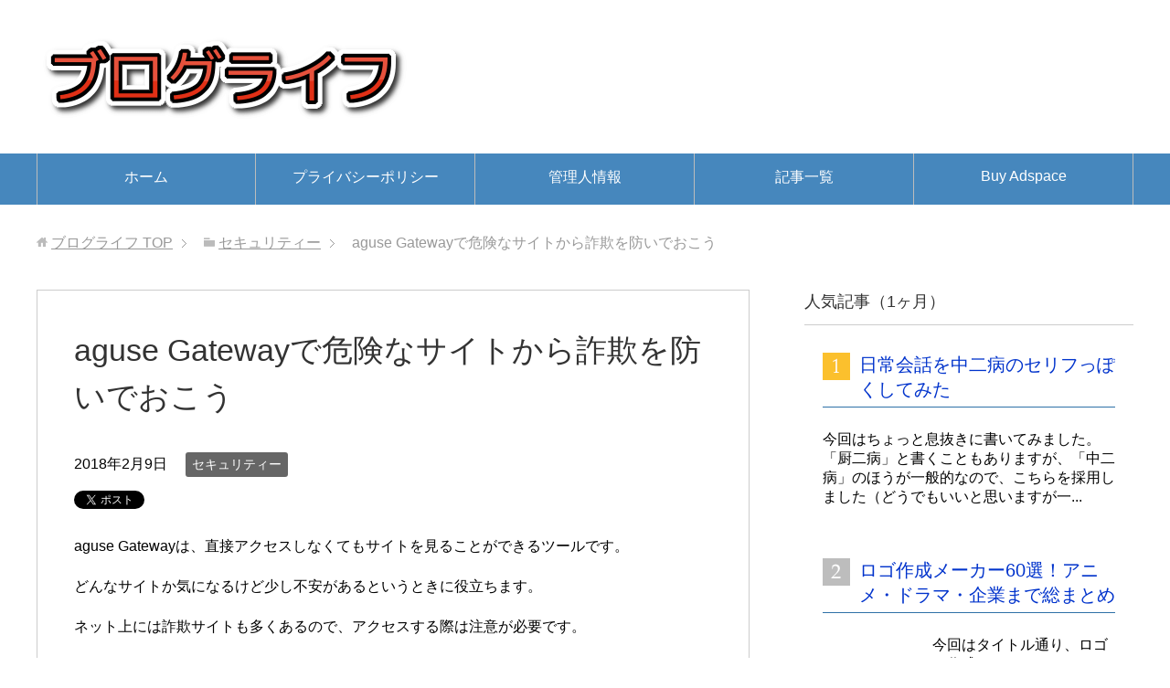

--- FILE ---
content_type: text/html; charset=UTF-8
request_url: https://bloglife.info/aguse-gateway/
body_size: 14816
content:
<!DOCTYPE html>
<html lang="ja"
      class="col2">
<head prefix="og: http://ogp.me/ns# fb: http://ogp.me/ns/fb#">

    <title>aguse Gatewayで危険なサイトから詐欺を防いでおこう | ブログライフ</title>
    <meta charset="UTF-8">
    <meta http-equiv="X-UA-Compatible" content="IE=edge">
	        <meta name="viewport" content="width=device-width, initial-scale=1.0">
			            <meta name="keywords" content="aguse Gateway,使い方">
				            <meta name="description" content="aguse Gatewayは、直接アクセスしなくてもサイトを見ることができるツールです。  どんなサイトか気になるけど少し不安があるというときに役立ちます。  ネット上には詐欺サイトも多くあるので、アクセスする際は注意が必要です。">
		<link rel="canonical" href="https://bloglife.info/aguse-gateway/" />
<meta name='robots' content='max-image-preview:large' />
	<style>img:is([sizes="auto" i], [sizes^="auto," i]) { contain-intrinsic-size: 3000px 1500px }</style>
	<link rel="alternate" type="application/rss+xml" title="ブログライフ &raquo; フィード" href="https://bloglife.info/feed/" />
<link rel="alternate" type="application/rss+xml" title="ブログライフ &raquo; コメントフィード" href="https://bloglife.info/comments/feed/" />
<link rel="alternate" type="application/rss+xml" title="ブログライフ &raquo; aguse Gatewayで危険なサイトから詐欺を防いでおこう のコメントのフィード" href="https://bloglife.info/aguse-gateway/feed/" />
<script type="text/javascript">
/* <![CDATA[ */
window._wpemojiSettings = {"baseUrl":"https:\/\/s.w.org\/images\/core\/emoji\/16.0.1\/72x72\/","ext":".png","svgUrl":"https:\/\/s.w.org\/images\/core\/emoji\/16.0.1\/svg\/","svgExt":".svg","source":{"concatemoji":"https:\/\/bloglife.info\/wp-includes\/js\/wp-emoji-release.min.js?ver=6.8.3"}};
/*! This file is auto-generated */
!function(s,n){var o,i,e;function c(e){try{var t={supportTests:e,timestamp:(new Date).valueOf()};sessionStorage.setItem(o,JSON.stringify(t))}catch(e){}}function p(e,t,n){e.clearRect(0,0,e.canvas.width,e.canvas.height),e.fillText(t,0,0);var t=new Uint32Array(e.getImageData(0,0,e.canvas.width,e.canvas.height).data),a=(e.clearRect(0,0,e.canvas.width,e.canvas.height),e.fillText(n,0,0),new Uint32Array(e.getImageData(0,0,e.canvas.width,e.canvas.height).data));return t.every(function(e,t){return e===a[t]})}function u(e,t){e.clearRect(0,0,e.canvas.width,e.canvas.height),e.fillText(t,0,0);for(var n=e.getImageData(16,16,1,1),a=0;a<n.data.length;a++)if(0!==n.data[a])return!1;return!0}function f(e,t,n,a){switch(t){case"flag":return n(e,"\ud83c\udff3\ufe0f\u200d\u26a7\ufe0f","\ud83c\udff3\ufe0f\u200b\u26a7\ufe0f")?!1:!n(e,"\ud83c\udde8\ud83c\uddf6","\ud83c\udde8\u200b\ud83c\uddf6")&&!n(e,"\ud83c\udff4\udb40\udc67\udb40\udc62\udb40\udc65\udb40\udc6e\udb40\udc67\udb40\udc7f","\ud83c\udff4\u200b\udb40\udc67\u200b\udb40\udc62\u200b\udb40\udc65\u200b\udb40\udc6e\u200b\udb40\udc67\u200b\udb40\udc7f");case"emoji":return!a(e,"\ud83e\udedf")}return!1}function g(e,t,n,a){var r="undefined"!=typeof WorkerGlobalScope&&self instanceof WorkerGlobalScope?new OffscreenCanvas(300,150):s.createElement("canvas"),o=r.getContext("2d",{willReadFrequently:!0}),i=(o.textBaseline="top",o.font="600 32px Arial",{});return e.forEach(function(e){i[e]=t(o,e,n,a)}),i}function t(e){var t=s.createElement("script");t.src=e,t.defer=!0,s.head.appendChild(t)}"undefined"!=typeof Promise&&(o="wpEmojiSettingsSupports",i=["flag","emoji"],n.supports={everything:!0,everythingExceptFlag:!0},e=new Promise(function(e){s.addEventListener("DOMContentLoaded",e,{once:!0})}),new Promise(function(t){var n=function(){try{var e=JSON.parse(sessionStorage.getItem(o));if("object"==typeof e&&"number"==typeof e.timestamp&&(new Date).valueOf()<e.timestamp+604800&&"object"==typeof e.supportTests)return e.supportTests}catch(e){}return null}();if(!n){if("undefined"!=typeof Worker&&"undefined"!=typeof OffscreenCanvas&&"undefined"!=typeof URL&&URL.createObjectURL&&"undefined"!=typeof Blob)try{var e="postMessage("+g.toString()+"("+[JSON.stringify(i),f.toString(),p.toString(),u.toString()].join(",")+"));",a=new Blob([e],{type:"text/javascript"}),r=new Worker(URL.createObjectURL(a),{name:"wpTestEmojiSupports"});return void(r.onmessage=function(e){c(n=e.data),r.terminate(),t(n)})}catch(e){}c(n=g(i,f,p,u))}t(n)}).then(function(e){for(var t in e)n.supports[t]=e[t],n.supports.everything=n.supports.everything&&n.supports[t],"flag"!==t&&(n.supports.everythingExceptFlag=n.supports.everythingExceptFlag&&n.supports[t]);n.supports.everythingExceptFlag=n.supports.everythingExceptFlag&&!n.supports.flag,n.DOMReady=!1,n.readyCallback=function(){n.DOMReady=!0}}).then(function(){return e}).then(function(){var e;n.supports.everything||(n.readyCallback(),(e=n.source||{}).concatemoji?t(e.concatemoji):e.wpemoji&&e.twemoji&&(t(e.twemoji),t(e.wpemoji)))}))}((window,document),window._wpemojiSettings);
/* ]]> */
</script>
<style id='wp-emoji-styles-inline-css' type='text/css'>

	img.wp-smiley, img.emoji {
		display: inline !important;
		border: none !important;
		box-shadow: none !important;
		height: 1em !important;
		width: 1em !important;
		margin: 0 0.07em !important;
		vertical-align: -0.1em !important;
		background: none !important;
		padding: 0 !important;
	}
</style>
<link rel='stylesheet' id='wp-block-library-css' href='https://bloglife.info/wp-includes/css/dist/block-library/style.min.css?ver=6.8.3' type='text/css' media='all' />
<style id='classic-theme-styles-inline-css' type='text/css'>
/*! This file is auto-generated */
.wp-block-button__link{color:#fff;background-color:#32373c;border-radius:9999px;box-shadow:none;text-decoration:none;padding:calc(.667em + 2px) calc(1.333em + 2px);font-size:1.125em}.wp-block-file__button{background:#32373c;color:#fff;text-decoration:none}
</style>
<link rel='stylesheet' id='quads-style-css-css' href='https://bloglife.info/wp-content/plugins/quick-adsense-reloaded/includes/gutenberg/dist/blocks.style.build.css?ver=2.0.95' type='text/css' media='all' />
<style id='global-styles-inline-css' type='text/css'>
:root{--wp--preset--aspect-ratio--square: 1;--wp--preset--aspect-ratio--4-3: 4/3;--wp--preset--aspect-ratio--3-4: 3/4;--wp--preset--aspect-ratio--3-2: 3/2;--wp--preset--aspect-ratio--2-3: 2/3;--wp--preset--aspect-ratio--16-9: 16/9;--wp--preset--aspect-ratio--9-16: 9/16;--wp--preset--color--black: #000000;--wp--preset--color--cyan-bluish-gray: #abb8c3;--wp--preset--color--white: #ffffff;--wp--preset--color--pale-pink: #f78da7;--wp--preset--color--vivid-red: #cf2e2e;--wp--preset--color--luminous-vivid-orange: #ff6900;--wp--preset--color--luminous-vivid-amber: #fcb900;--wp--preset--color--light-green-cyan: #7bdcb5;--wp--preset--color--vivid-green-cyan: #00d084;--wp--preset--color--pale-cyan-blue: #8ed1fc;--wp--preset--color--vivid-cyan-blue: #0693e3;--wp--preset--color--vivid-purple: #9b51e0;--wp--preset--gradient--vivid-cyan-blue-to-vivid-purple: linear-gradient(135deg,rgba(6,147,227,1) 0%,rgb(155,81,224) 100%);--wp--preset--gradient--light-green-cyan-to-vivid-green-cyan: linear-gradient(135deg,rgb(122,220,180) 0%,rgb(0,208,130) 100%);--wp--preset--gradient--luminous-vivid-amber-to-luminous-vivid-orange: linear-gradient(135deg,rgba(252,185,0,1) 0%,rgba(255,105,0,1) 100%);--wp--preset--gradient--luminous-vivid-orange-to-vivid-red: linear-gradient(135deg,rgba(255,105,0,1) 0%,rgb(207,46,46) 100%);--wp--preset--gradient--very-light-gray-to-cyan-bluish-gray: linear-gradient(135deg,rgb(238,238,238) 0%,rgb(169,184,195) 100%);--wp--preset--gradient--cool-to-warm-spectrum: linear-gradient(135deg,rgb(74,234,220) 0%,rgb(151,120,209) 20%,rgb(207,42,186) 40%,rgb(238,44,130) 60%,rgb(251,105,98) 80%,rgb(254,248,76) 100%);--wp--preset--gradient--blush-light-purple: linear-gradient(135deg,rgb(255,206,236) 0%,rgb(152,150,240) 100%);--wp--preset--gradient--blush-bordeaux: linear-gradient(135deg,rgb(254,205,165) 0%,rgb(254,45,45) 50%,rgb(107,0,62) 100%);--wp--preset--gradient--luminous-dusk: linear-gradient(135deg,rgb(255,203,112) 0%,rgb(199,81,192) 50%,rgb(65,88,208) 100%);--wp--preset--gradient--pale-ocean: linear-gradient(135deg,rgb(255,245,203) 0%,rgb(182,227,212) 50%,rgb(51,167,181) 100%);--wp--preset--gradient--electric-grass: linear-gradient(135deg,rgb(202,248,128) 0%,rgb(113,206,126) 100%);--wp--preset--gradient--midnight: linear-gradient(135deg,rgb(2,3,129) 0%,rgb(40,116,252) 100%);--wp--preset--font-size--small: 13px;--wp--preset--font-size--medium: 20px;--wp--preset--font-size--large: 36px;--wp--preset--font-size--x-large: 42px;--wp--preset--spacing--20: 0.44rem;--wp--preset--spacing--30: 0.67rem;--wp--preset--spacing--40: 1rem;--wp--preset--spacing--50: 1.5rem;--wp--preset--spacing--60: 2.25rem;--wp--preset--spacing--70: 3.38rem;--wp--preset--spacing--80: 5.06rem;--wp--preset--shadow--natural: 6px 6px 9px rgba(0, 0, 0, 0.2);--wp--preset--shadow--deep: 12px 12px 50px rgba(0, 0, 0, 0.4);--wp--preset--shadow--sharp: 6px 6px 0px rgba(0, 0, 0, 0.2);--wp--preset--shadow--outlined: 6px 6px 0px -3px rgba(255, 255, 255, 1), 6px 6px rgba(0, 0, 0, 1);--wp--preset--shadow--crisp: 6px 6px 0px rgba(0, 0, 0, 1);}:where(.is-layout-flex){gap: 0.5em;}:where(.is-layout-grid){gap: 0.5em;}body .is-layout-flex{display: flex;}.is-layout-flex{flex-wrap: wrap;align-items: center;}.is-layout-flex > :is(*, div){margin: 0;}body .is-layout-grid{display: grid;}.is-layout-grid > :is(*, div){margin: 0;}:where(.wp-block-columns.is-layout-flex){gap: 2em;}:where(.wp-block-columns.is-layout-grid){gap: 2em;}:where(.wp-block-post-template.is-layout-flex){gap: 1.25em;}:where(.wp-block-post-template.is-layout-grid){gap: 1.25em;}.has-black-color{color: var(--wp--preset--color--black) !important;}.has-cyan-bluish-gray-color{color: var(--wp--preset--color--cyan-bluish-gray) !important;}.has-white-color{color: var(--wp--preset--color--white) !important;}.has-pale-pink-color{color: var(--wp--preset--color--pale-pink) !important;}.has-vivid-red-color{color: var(--wp--preset--color--vivid-red) !important;}.has-luminous-vivid-orange-color{color: var(--wp--preset--color--luminous-vivid-orange) !important;}.has-luminous-vivid-amber-color{color: var(--wp--preset--color--luminous-vivid-amber) !important;}.has-light-green-cyan-color{color: var(--wp--preset--color--light-green-cyan) !important;}.has-vivid-green-cyan-color{color: var(--wp--preset--color--vivid-green-cyan) !important;}.has-pale-cyan-blue-color{color: var(--wp--preset--color--pale-cyan-blue) !important;}.has-vivid-cyan-blue-color{color: var(--wp--preset--color--vivid-cyan-blue) !important;}.has-vivid-purple-color{color: var(--wp--preset--color--vivid-purple) !important;}.has-black-background-color{background-color: var(--wp--preset--color--black) !important;}.has-cyan-bluish-gray-background-color{background-color: var(--wp--preset--color--cyan-bluish-gray) !important;}.has-white-background-color{background-color: var(--wp--preset--color--white) !important;}.has-pale-pink-background-color{background-color: var(--wp--preset--color--pale-pink) !important;}.has-vivid-red-background-color{background-color: var(--wp--preset--color--vivid-red) !important;}.has-luminous-vivid-orange-background-color{background-color: var(--wp--preset--color--luminous-vivid-orange) !important;}.has-luminous-vivid-amber-background-color{background-color: var(--wp--preset--color--luminous-vivid-amber) !important;}.has-light-green-cyan-background-color{background-color: var(--wp--preset--color--light-green-cyan) !important;}.has-vivid-green-cyan-background-color{background-color: var(--wp--preset--color--vivid-green-cyan) !important;}.has-pale-cyan-blue-background-color{background-color: var(--wp--preset--color--pale-cyan-blue) !important;}.has-vivid-cyan-blue-background-color{background-color: var(--wp--preset--color--vivid-cyan-blue) !important;}.has-vivid-purple-background-color{background-color: var(--wp--preset--color--vivid-purple) !important;}.has-black-border-color{border-color: var(--wp--preset--color--black) !important;}.has-cyan-bluish-gray-border-color{border-color: var(--wp--preset--color--cyan-bluish-gray) !important;}.has-white-border-color{border-color: var(--wp--preset--color--white) !important;}.has-pale-pink-border-color{border-color: var(--wp--preset--color--pale-pink) !important;}.has-vivid-red-border-color{border-color: var(--wp--preset--color--vivid-red) !important;}.has-luminous-vivid-orange-border-color{border-color: var(--wp--preset--color--luminous-vivid-orange) !important;}.has-luminous-vivid-amber-border-color{border-color: var(--wp--preset--color--luminous-vivid-amber) !important;}.has-light-green-cyan-border-color{border-color: var(--wp--preset--color--light-green-cyan) !important;}.has-vivid-green-cyan-border-color{border-color: var(--wp--preset--color--vivid-green-cyan) !important;}.has-pale-cyan-blue-border-color{border-color: var(--wp--preset--color--pale-cyan-blue) !important;}.has-vivid-cyan-blue-border-color{border-color: var(--wp--preset--color--vivid-cyan-blue) !important;}.has-vivid-purple-border-color{border-color: var(--wp--preset--color--vivid-purple) !important;}.has-vivid-cyan-blue-to-vivid-purple-gradient-background{background: var(--wp--preset--gradient--vivid-cyan-blue-to-vivid-purple) !important;}.has-light-green-cyan-to-vivid-green-cyan-gradient-background{background: var(--wp--preset--gradient--light-green-cyan-to-vivid-green-cyan) !important;}.has-luminous-vivid-amber-to-luminous-vivid-orange-gradient-background{background: var(--wp--preset--gradient--luminous-vivid-amber-to-luminous-vivid-orange) !important;}.has-luminous-vivid-orange-to-vivid-red-gradient-background{background: var(--wp--preset--gradient--luminous-vivid-orange-to-vivid-red) !important;}.has-very-light-gray-to-cyan-bluish-gray-gradient-background{background: var(--wp--preset--gradient--very-light-gray-to-cyan-bluish-gray) !important;}.has-cool-to-warm-spectrum-gradient-background{background: var(--wp--preset--gradient--cool-to-warm-spectrum) !important;}.has-blush-light-purple-gradient-background{background: var(--wp--preset--gradient--blush-light-purple) !important;}.has-blush-bordeaux-gradient-background{background: var(--wp--preset--gradient--blush-bordeaux) !important;}.has-luminous-dusk-gradient-background{background: var(--wp--preset--gradient--luminous-dusk) !important;}.has-pale-ocean-gradient-background{background: var(--wp--preset--gradient--pale-ocean) !important;}.has-electric-grass-gradient-background{background: var(--wp--preset--gradient--electric-grass) !important;}.has-midnight-gradient-background{background: var(--wp--preset--gradient--midnight) !important;}.has-small-font-size{font-size: var(--wp--preset--font-size--small) !important;}.has-medium-font-size{font-size: var(--wp--preset--font-size--medium) !important;}.has-large-font-size{font-size: var(--wp--preset--font-size--large) !important;}.has-x-large-font-size{font-size: var(--wp--preset--font-size--x-large) !important;}
:where(.wp-block-post-template.is-layout-flex){gap: 1.25em;}:where(.wp-block-post-template.is-layout-grid){gap: 1.25em;}
:where(.wp-block-columns.is-layout-flex){gap: 2em;}:where(.wp-block-columns.is-layout-grid){gap: 2em;}
:root :where(.wp-block-pullquote){font-size: 1.5em;line-height: 1.6;}
</style>
<link rel='stylesheet' id='keni_base-css' href='https://bloglife.info/wp-content/themes/keni71_wp_standard_blue_201911012212/base.css?ver=6.8.3' type='text/css' media='all' />
<link rel='stylesheet' id='keni_rwd-css' href='https://bloglife.info/wp-content/themes/keni71_wp_standard_blue_201911012212/rwd.css?ver=6.8.3' type='text/css' media='all' />
<style id='quads-styles-inline-css' type='text/css'>

    .quads-location ins.adsbygoogle {
        background: transparent !important;
    }.quads-location .quads_rotator_img{ opacity:1 !important;}
    .quads.quads_ad_container { display: grid; grid-template-columns: auto; grid-gap: 10px; padding: 10px; }
    .grid_image{animation: fadeIn 0.5s;-webkit-animation: fadeIn 0.5s;-moz-animation: fadeIn 0.5s;
        -o-animation: fadeIn 0.5s;-ms-animation: fadeIn 0.5s;}
    .quads-ad-label { font-size: 12px; text-align: center; color: #333;}
    .quads_click_impression { display: none;} .quads-location, .quads-ads-space{max-width:100%;} @media only screen and (max-width: 480px) { .quads-ads-space, .penci-builder-element .quads-ads-space{max-width:340px;}}
</style>
<script type="text/javascript" src="https://bloglife.info/wp-includes/js/jquery/jquery.min.js?ver=3.7.1" id="jquery-core-js"></script>
<script type="text/javascript" src="https://bloglife.info/wp-includes/js/jquery/jquery-migrate.min.js?ver=3.4.1" id="jquery-migrate-js"></script>
<link rel="https://api.w.org/" href="https://bloglife.info/wp-json/" /><link rel="alternate" title="JSON" type="application/json" href="https://bloglife.info/wp-json/wp/v2/posts/1782" /><link rel="EditURI" type="application/rsd+xml" title="RSD" href="https://bloglife.info/xmlrpc.php?rsd" />
<meta name="generator" content="WordPress 6.8.3" />
<link rel='shortlink' href='https://bloglife.info/?p=1782' />
<link rel="alternate" title="oEmbed (JSON)" type="application/json+oembed" href="https://bloglife.info/wp-json/oembed/1.0/embed?url=https%3A%2F%2Fbloglife.info%2Faguse-gateway%2F" />
<link rel="alternate" title="oEmbed (XML)" type="text/xml+oembed" href="https://bloglife.info/wp-json/oembed/1.0/embed?url=https%3A%2F%2Fbloglife.info%2Faguse-gateway%2F&#038;format=xml" />
<script>document.cookie = 'quads_browser_width='+screen.width;</script><style type="text/css">.broken_link, a.broken_link {
	text-decoration: line-through;
}</style>        <link rel="shortcut icon" type="image/x-icon" href="https://bloglife.info/wp-content/themes/keni71_wp_standard_blue_201911012212/favicon.ico">
        <link rel="apple-touch-icon" href="https://bloglife.info/wp-content/themes/keni71_wp_standard_blue_201911012212/images/apple-touch-icon.png">
        <link rel="apple-touch-icon-precomposed"
              href="https://bloglife.info/wp-content/themes/keni71_wp_standard_blue_201911012212/images/apple-touch-icon.png">
        <link rel="icon" href="https://bloglife.info/wp-content/themes/keni71_wp_standard_blue_201911012212/images/apple-touch-icon.png">
	    <!--[if lt IE 9]>
    <script src="https://bloglife.info/wp-content/themes/keni71_wp_standard_blue_201911012212/js/html5.js"></script><![endif]-->
	
<!-- Global site tag (gtag.js) - Google Analytics -->
<script async src="https://www.googletagmanager.com/gtag/js?id=UA-73783589-4"></script>
<script>
  window.dataLayer = window.dataLayer || [];
  function gtag(){dataLayer.push(arguments);}
  gtag('js', new Date());

  gtag('config', 'UA-73783589-4');
</script>


</head>
    <body class="wp-singular post-template-default single single-post postid-1782 single-format-standard wp-theme-keni71_wp_standard_blue_201911012212">
	<script type="text/javascript"
   src="https://cdnjs.cloudflare.com/ajax/libs/mathjax/2.7.2/MathJax.js?config=TeX-AMS-MML_HTMLorMML">
</script>
    <div class="container">
        <header id="top" class="site-header ">
            <div class="site-header-in">
                <div class="site-header-conts">
					                        <p class="site-title"><a
                                    href="https://bloglife.info"><img src="https://bloglife.info/wp-content/uploads/2017/05/logo.png" alt="ブログライフ" /></a>
                        </p>
					                </div>
            </div>
			                <!--▼グローバルナビ-->
                <nav class="global-nav">
                    <div class="global-nav-in">
                        <div class="global-nav-panel"><span class="btn-global-nav icon-gn-menu">メニュー</span></div>
                        <ul id="menu">
							<li class="menu-item menu-item-type-custom menu-item-object-custom menu-item-home menu-item-687"><a href="https://bloglife.info/">ホーム</a></li>
<li class="menu-item menu-item-type-custom menu-item-object-custom menu-item-685"><a href="https://bloglife.info/privacy-policy/">プライバシーポリシー</a></li>
<li class="menu-item menu-item-type-custom menu-item-object-custom menu-item-683"><a href="https://bloglife.info/profile/">管理人情報</a></li>
<li class="menu-item menu-item-type-custom menu-item-object-custom menu-item-686"><a href="https://bloglife.info/sitemap/">記事一覧</a></li>
<li class="menu-item menu-item-type-post_type menu-item-object-page menu-item-2443"><a href="https://bloglife.info/buy-adspace/">Buy Adspace</a></li>
                        </ul>
                    </div>
                </nav>
                <!--▲グローバルナビ-->
			        </header>
		        <!--▲サイトヘッダー-->

<div class="main-body">
<div class="main-body-in">

		<nav class="breadcrumbs">
			<ol class="breadcrumbs-in" itemscope itemtype="http://schema.org/BreadcrumbList">
				<li class="bcl-first" itemprop="itemListElement" itemscope itemtype="http://schema.org/ListItem">
	<a itemprop="item" href="https://bloglife.info"><span itemprop="name">ブログライフ</span> TOP</a>
	<meta itemprop="position" content="1" />
</li>
<li itemprop="itemListElement" itemscope itemtype="http://schema.org/ListItem">
	<a itemprop="item" href="https://bloglife.info/category/%e3%82%bb%e3%82%ad%e3%83%a5%e3%83%aa%e3%83%86%e3%82%a3%e3%83%bc/"><span itemprop="name">セキュリティー</span></a>
	<meta itemprop="position" content="2" />
</li>
<li class="bcl-last">aguse Gatewayで危険なサイトから詐欺を防いでおこう</li>
			</ol>
		</nav>
	
	<!--▼メインコンテンツ-->
	<main>
	<div class="main-conts">

		<!--記事-->
		<article id="post-1782" class="section-wrap post-1782 post type-post status-publish format-standard category-6">
			<div class="section-in">

			<header class="article-header">
				<h1 class="section-title" itemprop="headline">aguse Gatewayで危険なサイトから詐欺を防いでおこう</h1>
				<p class="post-date"><time datetime="2018-02-09" itemprop="datePublished" content="2018-02-09" >2018年2月9日</time></p>
				<meta itemprop="dateModified" content="2018-02-09">
								<div class="post-cat">
<span class="cat cat006" style="background-color: #666;"><a href="https://bloglife.info/category/%e3%82%bb%e3%82%ad%e3%83%a5%e3%83%aa%e3%83%86%e3%82%a3%e3%83%bc/" style="color: #FFF;">セキュリティー</a></span>

</div>
				<aside class="sns-list">
<ul>
<li class="sb-tweet">
<a href="https://twitter.com/share" class="twitter-share-button" data-lang="ja">ツイート</a>
</li>
<li class="sb-hatebu">
<a href="http://b.hatena.ne.jp/entry/" class="hatena-bookmark-button" data-hatena-bookmark-layout="simple-balloon" title="Add this entry to Hatena Bookmark."><img src="https://b.st-hatena.com/images/entry-button/button-only@2x.png" alt="Add this entry to Hatena Bookmark." width="20" height="20" style="border: none;" /></a>
</li>
<li class="sb-fb-like">
<div class="fb-like" data-width="110" data-layout="button_count" data-action="like" data-show-faces="false" data-share="false"></div>
</li>
</ul>
</aside>
			</header>

			<div class="article-body">
			<p>aguse Gatewayは、直接アクセスしなくてもサイトを見ることができるツールです。</p>
<p>どんなサイトか気になるけど少し不安があるというときに役立ちます。</p>
<p>ネット上には詐欺サイトも多くあるので、アクセスする際は注意が必要です。</p>
<div class="al-c">スポンサードリンク</div>
<p><script async src="//pagead2.googlesyndication.com/pagead/js/adsbygoogle.js"></script><br />
<!-- レスポンシブデザイン --><br />
<ins class="adsbygoogle"
     style="display:block"
     data-ad-client="ca-pub-8954678362695952"
     data-ad-slot="7019401516"
     data-ad-format="rectangle"></ins><br />
<script>
(adsbygoogle = window.adsbygoogle || []).push({});
</script></p>

<h2>aguse Gatewayの使い方</h2>
<p>使い方は非常に単純です。</p>
<p>まずは<a href="https://gw.aguse.jp/" rel="noopener" target="_blank">aguse Gateway</a>のトップページにアクセス。</p>
<p><a href="https://bloglife.info/wp-content/uploads/2018/02/aguse-Gateway.png"><img fetchpriority="high" decoding="async" src="https://bloglife.info/wp-content/uploads/2018/02/aguse-Gateway.png" alt="aguse Gateway" width="669" height="102" class="aligncenter size-full wp-image-1783" srcset="https://bloglife.info/wp-content/uploads/2018/02/aguse-Gateway.png 669w, https://bloglife.info/wp-content/uploads/2018/02/aguse-Gateway-300x46.png 300w" sizes="(max-width: 669px) 100vw, 669px" /></a></p>
<p>あとは空欄に調べたいブログやサイトのURLを入力（またはコピペ）して、「GO」をクリックするだけです。</p>
<p><a href="https://bloglife.info/wp-content/uploads/2018/02/httpsbloglife.info2_.png"><img decoding="async" src="https://bloglife.info/wp-content/uploads/2018/02/httpsbloglife.info2_.png" alt="httpsbloglife.info2" width="841" height="396" class="aligncenter size-full wp-image-1784" srcset="https://bloglife.info/wp-content/uploads/2018/02/httpsbloglife.info2_.png 841w, https://bloglife.info/wp-content/uploads/2018/02/httpsbloglife.info2_-300x141.png 300w, https://bloglife.info/wp-content/uploads/2018/02/httpsbloglife.info2_-768x362.png 768w" sizes="(max-width: 841px) 100vw, 841px" /></a></p>
<p>当ブログで試してみると、ちゃんとページのスクリーンショットが表示されました。</p>
<p>書体は少し変化していますが、あとはまったく同じです。</p>
<p>「GO」の横にある「ソース表示」をクリックすると、ソースがテキスト形式でダウンロードされます。</p>
<p>さらに横の「ウェブ調査」をクリックすると、どのサーバーを使っているかだけでなく、サーバーの位置情報やドメインの情報まで調べられます。</p>
<p>分析には少し時間がかかりますが、長くても1分ほどです。</p>
<p>かなり便利な機能ですが、ここまで詳細に調べられるのは逆に怖いですね。</p>
<p>運営者がどこに住んでいるかも分かってしまうわけですから、慎重に使わないといけませんね。</p>
<h2>aguse Gateway以外の便利ツール</h2>
<p>安全性を確認できるツールは数多くありますが、その中でもおすすめはSite Safety Centerです。</p>
<p>Site Safety Centerはトレンドマイクロ社が提供しているサービスで、ブログやサイトの安全性を安全・危険・不審・未評価の4パターンで診断してくれます。</p>
<p><a href="https://bloglife.info/wp-content/uploads/2018/02/Site-Safety-Center.png"><img decoding="async" src="https://bloglife.info/wp-content/uploads/2018/02/Site-Safety-Center.png" alt="Site Safety Center" width="936" height="257" class="aligncenter size-full wp-image-1785" srcset="https://bloglife.info/wp-content/uploads/2018/02/Site-Safety-Center.png 936w, https://bloglife.info/wp-content/uploads/2018/02/Site-Safety-Center-300x82.png 300w, https://bloglife.info/wp-content/uploads/2018/02/Site-Safety-Center-768x211.png 768w" sizes="(max-width: 936px) 100vw, 936px" /></a></p>
<p>当ブログはまさかの未評価、これだといいのか悪いのかがわからない…</p>
<p>未評価の場合は少々面倒ですが、リクエストを送ると安全性を再評価してくれます。</p>
<p>もう一つのブログはリクエストは送っていませんが、ちゃんと安全と判断されました。</p>
<h2>危険なサイトに遭わないための対策</h2>
<h3>アダルトや出会い系サイトにはいかない</h3>
<p>全部が危険ではないと思いますが、アダルトや出会い系サイトはなるべく見ないようにしましょう。</p>
<p>詐欺に遭っても「エロサイト見てたらやられた」とか言いづらいですからね。</p>
<p>こういうジャンルはワンクリック詐欺が多いので、男性の方（私も含め）は特に注意が必要です。</p>
<p>どうしても見たい場合は、aguse Gatewayで一度チェックしておきましょう。</p>
<h3>サイトの評判をチェックしておく</h3>
<p>気になるサイトを見つけたら、aguse GatewayやSite Safety Centerでチェックすると同時に、評判も見ておきましょう。</p>
<p>Site Safety Centerで安全と出ても、評判が悪いサイトは結構あります。</p>
<p>その例のひとつが、2017年に牛角の件でいろいろ話題になったキラキラウォーカーというサイトです（サイトは同年7月に閉鎖）。</p>
<p>閉鎖する前に一度Site Safety Centerで調べたことがあるのですが、安全と評価されました。</p>
<p>なので、Site Safety Centerの評価は鵜呑みしすぎないようにしましょう。</p>
<h3>SSLがあるかどうかを確認する</h3>
<p>SSLは簡単に言うと、情報を暗号化して送信するプロトコル（手順）のことです。</p>
<p>このブログもSSLを導入しており、URLが「https」から始まっています。</p>
<p>2017年の10月から、GooglechromeではSSLを導入していないサイトは「保護されていない通信」または「保護されていません」と表示されるようになりました。</p>
<p>それぐらい今はSSLの重要性が高まっているということです。</p>
<p>ただし、SSLがないからといって、そのブログやサイトが危険だというわけではありません。</p>
<p>ないよりあったほうがいいのは確かですけどね。</p>
<h3>アンチウイルスソフトをインストールする</h3>
<p>ウイルス対策ソフトはPCやスマホが重くなってしまいますが、ソフトなしだと危険性が高くなるので、ぜひとも入れておくのがおすすめ。</p>
<p>私はアバストの無料版を使っていますが、スキャンの時は結構重くなりますね。</p>
<p>ほかに有名なのはESETやノートンがありますが、軽さを重視するならESETがいいと思います。</p>
<p>また、アンチウイルスソフトはソフト自体偽物の場合もあるので、マイナーなものは避けましょう。</p>
<p>調べてみると、偽の警告が出されてお金を騙し取られたという被害も実際にあるそうです。</p>
<h2>まとめ</h2>
<p>今回の内容をまとめてみます。</p>
<ul>
<li>怪しいサイトはaguse Gatewayで事前にチェック</li>
<li>aguse Gateway以外ならSite Safety Centerがおすすめ</li>
<li>アダルトや出会い系サイトはなるべく見ない</li>
<li>サイトの評判もチェックしておく</li>
<li>SSLがあるかどうかも確認しておく</li>
<li>アンチウイルスソフトは軽さを重視するならESET</li>
<li>マイナーなソフトは避けるべし</li>
</ul>
<p>aguse Gatewayはブログがマルウェアに感染しているか確認できるのも大きな強みですね。</p>
<p>私のように、WordPressでブログをやっている場合、セキュリティ対策にはより力を入れないと乗っ取られる可能性もあるので、aguse Gatewayのようなツールはかなり助かります。</p>

<!-- WP QUADS Content Ad Plugin v. 2.0.95 -->
<div class="quads-location quads-ad3" id="quads-ad3" style="float:none;margin:0px 0 0px 0;text-align:center;">
スポンサードリンク
<script async src="//pagead2.googlesyndication.com/pagead/js/adsbygoogle.js"></script>
<!-- レスポンシブデザイン -->
<ins class="adsbygoogle"
     style="display:block"
     data-ad-client="ca-pub-8954678362695952"
     data-ad-slot="7019401516"
     data-ad-format="rectangle"></ins>
<script>
(adsbygoogle = window.adsbygoogle || []).push({});
</script>
</div>

			</div><!--article-body-->

			<aside class="sns-list">
<ul>
<li class="sb-tweet">
<a href="https://twitter.com/share" class="twitter-share-button" data-lang="ja">ツイート</a>
</li>
<li class="sb-hatebu">
<a href="http://b.hatena.ne.jp/entry/" class="hatena-bookmark-button" data-hatena-bookmark-layout="simple-balloon" title="Add this entry to Hatena Bookmark."><img src="https://b.st-hatena.com/images/entry-button/button-only@2x.png" alt="Add this entry to Hatena Bookmark." width="20" height="20" style="border: none;" /></a>
</li>
<li class="sb-fb-like">
<div class="fb-like" data-width="110" data-layout="button_count" data-action="like" data-show-faces="false" data-share="false"></div>
</li>
</ul>
</aside>
			
			<div class="contents related-articles related-articles-thumbs01">
<h2 id="keni-relatedposts">関連記事</h2>
<ul class="keni-relatedposts-list">
<li><p><a href="https://bloglife.info/rsa/" title="RSA暗号と素数の関係、安全性は大丈夫？">RSA暗号と素数の関係、安全性は大丈夫？</a></p></li>
<li><p><a href="https://bloglife.info/wordpress-security/" title="WordPressのセキュリティー対策3つとプラグイン7選">WordPressのセキュリティー対策3つとプラグイン7選</a></p></li>
<li><div class="related-thumb"><a href="https://bloglife.info/password/" title="強いパスワードの作り方と自動生成ツール3選"><img src="https://bloglife.info/wp-content/uploads/2017/05/e6ac2956c3e1e17c0203d90c41ccfc7b-100x100.jpg" class="relation-image"></a></div><p><a href="https://bloglife.info/password/" title="強いパスワードの作り方と自動生成ツール3選">強いパスワードの作り方と自動生成ツール3選</a></p></li>
</ul>
</div>
			<div class="page-nav-bf cont-nav">

<p class="page-nav-prev">「<a href="https://bloglife.info/rsa/" rel="prev">RSA暗号と素数の関係、安全性は大丈夫？</a>」</p>
			</div>
			
			<section id="comments" class="comments-area">
			
<!-- You can start editing here. -->


			<!-- If comments are open, but there are no comments. -->

	 	<div id="respond" class="comment-respond">
		<h3 id="reply-title" class="comment-reply-title">コメントを残す <small><a rel="nofollow" id="cancel-comment-reply-link" href="/aguse-gateway/#respond" style="display:none;">コメントをキャンセル</a></small></h3><form action="https://bloglife.info/wp-comments-post.php" method="post" id="commentform" class="comment-form"><div class="comment-form-author"><p><label for="author"><small>名前 <span class="required"> (必須) </span></small></label></p><p><input id="author" class="w50" name="author" type="text" value="" size="30" aria-required='true' /></p></div>
<div class="comment-form-email comment-form-mail"><p><label for="email"><small>メールアドレス（公開されません） <span class="required"> (必須) </span></small></label></p> <p><input id="email" class="w50" name="email" type="email" value="" size="30" aria-required='true' /></p></div>
<div class="comment-form-url"><p><label for="url"><small>ウェブサイト</small></label></p><p><input id="url" class="w50" name="url" type="url" value="" size="30" /></p></div>
<p><img src="https://bloglife.info/wp-content/siteguard/1773350729.png" alt="CAPTCHA"></p><p><label for="siteguard_captcha">上に表示された文字を入力してください。</label><br /><input type="text" name="siteguard_captcha" id="siteguard_captcha" class="input" value="" size="10" aria-required="true" /><input type="hidden" name="siteguard_captcha_prefix" id="siteguard_captcha_prefix" value="1773350729" /></p><p class="comment-form-comment m0-b"><label for="comment"><small>コメント</small></label></p><p><textarea id="comment" name="comment" class="w90" cols="45" rows="8" maxlength="65525" aria-required="true" required="required"></textarea></p><p class="form-submit"><p class="al-c"><button name="submit" type="submit" id="submit" class="submit btn btn-form01" value="コメントを送信"><span>コメント送信</span></button></p> <input type='hidden' name='comment_post_ID' value='1782' id='comment_post_ID' />
<input type='hidden' name='comment_parent' id='comment_parent' value='0' />
</p><p style="display: none !important;" class="akismet-fields-container" data-prefix="ak_"><label>&#916;<textarea name="ak_hp_textarea" cols="45" rows="8" maxlength="100"></textarea></label><input type="hidden" id="ak_js_1" name="ak_js" value="237"/><script>document.getElementById( "ak_js_1" ).setAttribute( "value", ( new Date() ).getTime() );</script></p></form>	</div><!-- #respond -->
				</section>

			</div><!--section-in-->
		</article><!--記事-->


	</div><!--main-conts-->
	</main>
	<!--▲メインコンテンツ-->

	    <!--▼サブコンテンツ-->
    <aside class="sub-conts sidebar">
		<section id="keni_pv-2" class="section-wrap widget-conts widget_keni_pv"><div class="section-in"><h3 class="section-title">人気記事（1ヶ月）</h3>
<ol class="ranking-list ranking-list03">
<li class="rank01">
<h4 class="rank-title"><a href="https://bloglife.info/chuuni/">日常会話を中二病のセリフっぽくしてみた</a></h4>
<p class="rank-desc">今回はちょっと息抜きに書いてみました。

「厨二病」と書くこともありますが、「中二病」のほうが一般的なので、こちらを採用しました（どうでもいいと思いますが一...</p>
</li>
<li class="rank02">
<h4 class="rank-title"><a href="https://bloglife.info/logo-generator/">ロゴ作成メーカー60選！アニメ・ドラマ・企業まで総まとめ</a></h4>
<div class="rank-thumb"><a href="https://bloglife.info/logo-generator/"><img width="100" height="100" src="https://bloglife.info/wp-content/uploads/2017/09/7d009b3bf73327192775113a4bbc42c8-100x100.png" class="attachment-ss_thumb size-ss_thumb wp-post-image" alt="google風ロゴ" decoding="async" loading="lazy" srcset="https://bloglife.info/wp-content/uploads/2017/09/7d009b3bf73327192775113a4bbc42c8-100x100.png 100w, https://bloglife.info/wp-content/uploads/2017/09/7d009b3bf73327192775113a4bbc42c8-150x150.png 150w" sizes="auto, (max-width: 100px) 100vw, 100px" /></a></div>
<p class="rank-desc">今回はタイトル通り、ロゴを作成できるジェネレーターサイトを紹介します。
アニメ・ドラマ・企業ロゴなど、集められるだけ集めました。
2018年に新しく3サイト...</p>
</li>
<li class="rank03">
<h4 class="rank-title"><a href="https://bloglife.info/osakaben-ichiran/">大阪弁の一覧（50選）を大阪人がまとめてみた</a></h4>
<p class="rank-desc">この記事では、大阪弁の一覧（50個）を意味も合わせて解説していきたいと思います。

ただ、同じ大阪の方でも、年齢や地域によって使わない表現もいくつかあります...</p>
</li>
<li class="rank04">
<h4 class="rank-title"><a href="https://bloglife.info/character-maker/">キャラクター作成メーカー30選！ブログで使いたいときに超便利</a></h4>
<div class="rank-thumb"><a href="https://bloglife.info/character-maker/"><img width="100" height="100" src="https://bloglife.info/wp-content/uploads/2017/09/96a1c27549d64f7c1e4cb0e593c879a0-100x100.png" class="attachment-ss_thumb size-ss_thumb wp-post-image" alt="ちゃんりおメーカー" decoding="async" loading="lazy" srcset="https://bloglife.info/wp-content/uploads/2017/09/96a1c27549d64f7c1e4cb0e593c879a0-100x100.png 100w, https://bloglife.info/wp-content/uploads/2017/09/96a1c27549d64f7c1e4cb0e593c879a0-150x150.png 150w, https://bloglife.info/wp-content/uploads/2017/09/96a1c27549d64f7c1e4cb0e593c879a0-200x200.png 200w, https://bloglife.info/wp-content/uploads/2017/09/96a1c27549d64f7c1e4cb0e593c879a0.png 300w" sizes="auto, (max-width: 100px) 100vw, 100px" /></a></div>
<p class="rank-desc">ブログで対話形式の記事を書きたいとき、キャラクター（アバター）を用意する必要があります。

しかし、絵を描く時間が取れないとか、そもそも絵に自信がないという...</p>
</li>
<li class="rank05">
<h4 class="rank-title"><a href="https://bloglife.info/goroawase-generator/">語呂合わせジェネレーターで語呂を作る手間を省こう！</a></h4>
<p class="rank-desc">数字を覚える方法として定番なのが語呂合わせ。

「鳴くよ（794）ウグイス平安京」や「いい国（1192）作ろう鎌倉幕府」とかは有名ですよね。

しかし、...</p>
</li>
<li class="rank06">
<h4 class="rank-title"><a href="https://bloglife.info/hougen-henkan/">方言変換サイト7選！正確性はどうなのか？</a></h4>
<p class="rank-desc">日本には東北弁や関西弁、博多弁など、地域によって独特の方言があります。

今回は標準語を方言に変換するサイトを8つ紹介します。</p>
</li>
<li class="rank07">
<h4 class="rank-title"><a href="https://bloglife.info/handle-maker%e2%80%90osusume/">ハンドルネームの作成メーカーおすすめ12選</a></h4>
<p class="rank-desc">ブログを運営するうえで、ハンドルネームをどうしようか悩む方は少なくないと思います。

そこでこの記事では自動で作成してくれるwebサービスを紹介していきます...</p>
</li>
<li class="rank08">
<h4 class="rank-title"><a href="https://bloglife.info/searchvolume/">検索ボリュームが調べられるツール10選！キーワード選定に役立てよう</a></h4>
<div class="rank-thumb"><a href="https://bloglife.info/searchvolume/"><img width="100" height="100" src="https://bloglife.info/wp-content/uploads/2017/10/8b9cc916e0a7b3f52586f575157eee9a-100x100.png" class="attachment-ss_thumb size-ss_thumb wp-post-image" alt="キーワードプランナー" decoding="async" loading="lazy" srcset="https://bloglife.info/wp-content/uploads/2017/10/8b9cc916e0a7b3f52586f575157eee9a-100x100.png 100w, https://bloglife.info/wp-content/uploads/2017/10/8b9cc916e0a7b3f52586f575157eee9a-150x150.png 150w, https://bloglife.info/wp-content/uploads/2017/10/8b9cc916e0a7b3f52586f575157eee9a-320x320.png 320w, https://bloglife.info/wp-content/uploads/2017/10/8b9cc916e0a7b3f52586f575157eee9a-200x200.png 200w" sizes="auto, (max-width: 100px) 100vw, 100px" /></a></div>
<p class="rank-desc">ブログにアクセスを集める上で、キーワード選定はとても重要です。

しかし、検索ボリュームが少なすぎては、いくらSEO対策しても効果がありません。

そこ...</p>
</li>
<li class="rank09">
<h4 class="rank-title"><a href="https://bloglife.info/hidarikiki/">左利きあるある25選！右利きと比べて何が不便？</a></h4>
<p class="rank-desc">私は右も使うので完全な左利きではありませんが、大半は左を使います。

今回は左利きのあるあるをいくつか挙げていきたいと思います。
</p>
</li>
<li class="rank10">
<h4 class="rank-title"><a href="https://bloglife.info/pakutaso/">ぱくたその写真は面白い！だが欠点もある</a></h4>
<div class="rank-thumb"><a href="https://bloglife.info/pakutaso/"><img width="100" height="100" src="https://bloglife.info/wp-content/uploads/2017/05/s_150415222377_TP_V-100x100.jpg" class="attachment-ss_thumb size-ss_thumb wp-post-image" alt="河村友歌" decoding="async" loading="lazy" srcset="https://bloglife.info/wp-content/uploads/2017/05/s_150415222377_TP_V-100x100.jpg 100w, https://bloglife.info/wp-content/uploads/2017/05/s_150415222377_TP_V-150x150.jpg 150w, https://bloglife.info/wp-content/uploads/2017/05/s_150415222377_TP_V-200x200.jpg 200w" sizes="auto, (max-width: 100px) 100vw, 100px" /></a></div>
<p class="rank-desc">ブログをやっている人なら、一度はぱくたその画像を使ったことがあるのではないでしょうか。

ぱくたそはフリー素材サイトの中でも評判がとても良く、私もよく使って...</p>
</li>
</ol>
</div></section><section id="text-2" class="section-wrap widget-conts widget_text"><div class="section-in"><h3 class="section-title">feedly</h3>			<div class="textwidget"><p><a href="https://cloud.feedly.com/#subscription%2Ffeed%2Fhttps%3A%2F%2Fbloglife.info" target="blank"><img loading="lazy" decoding="async" id="feedlyFollow" src="https://s3.feedly.com/img/follows/feedly-follow-rectangle-volume-big_2x.png" alt="follow us in feedly" width="131" height="56" /></a></p>
</div>
		</div></section><section id="categories-3" class="section-wrap widget-conts widget_categories"><div class="section-in"><h3 class="section-title">カテゴリー</h3>
			<ul>
					<li class="cat-item cat-item-5"><a href="https://bloglife.info/category/googleadsense/">GoogleAdSense</a> (2)
</li>
	<li class="cat-item cat-item-8"><a href="https://bloglife.info/category/seo/">SEO</a> (15)
</li>
	<li class="cat-item cat-item-2"><a href="https://bloglife.info/category/wordpress/">WordPress</a> (14)
</li>
	<li class="cat-item cat-item-9"><a href="https://bloglife.info/category/%e3%82%a2%e3%82%af%e3%82%bb%e3%82%b9%e3%82%a2%e3%83%83%e3%83%97/">アクセスアップ</a> (3)
</li>
	<li class="cat-item cat-item-12"><a href="https://bloglife.info/category/%e3%82%a2%e3%83%95%e3%82%a3%e3%83%aa%e3%82%a8%e3%82%a4%e3%83%88/">アフィリエイト</a> (4)
</li>
	<li class="cat-item cat-item-6"><a href="https://bloglife.info/category/%e3%82%bb%e3%82%ad%e3%83%a5%e3%83%aa%e3%83%86%e3%82%a3%e3%83%bc/">セキュリティー</a> (4)
</li>
	<li class="cat-item cat-item-4"><a href="https://bloglife.info/category/%e3%83%96%e3%83%ad%e3%82%b0%e9%81%8b%e5%96%b6/">ブログ運営</a> (47)
</li>
	<li class="cat-item cat-item-1"><a href="https://bloglife.info/category/%e6%9c%aa%e5%88%86%e9%a1%9e/">未分類</a> (4)
</li>
	<li class="cat-item cat-item-19"><a href="https://bloglife.info/category/%e7%89%a9%e8%aa%9e/">物語</a> (1)
</li>
	<li class="cat-item cat-item-15"><a href="https://bloglife.info/category/%e8%a8%80%e8%91%89/">言葉</a> (5)
</li>
			</ul>

			</div></section><section id="text-3" class="section-wrap widget-conts widget_text"><div class="section-in"><h3 class="section-title">お問い合わせ</h3>			<div class="textwidget"><p>bloglife.infoアットgmail.com</p>
<p>ご連絡の際は、「アット」を記号に直してください</p>
</div>
		</div></section>    </aside>
    <!--▲サブコンテンツ-->

	
</div>
</div>

<!--▼サイトフッター-->
<footer class="site-footer">
	<div class="site-footer-in">
	<div class="site-footer-conts">
	</div>
	</div>
	<div class="copyright">
		<p><small>(C) 2017 ブログライフ</small></p>
	</div>
</footer>
<!--▲サイトフッター-->


<!--▼ページトップ-->
<p class="page-top"><a href="#top"><img class="over" src="https://bloglife.info/wp-content/themes/keni71_wp_standard_blue_201911012212/images/common/page-top_off.png" width="80" height="80" alt="ページの先頭へ"></a></p>
<!--▲ページトップ-->

</div><!--container-->

<script type="speculationrules">
{"prefetch":[{"source":"document","where":{"and":[{"href_matches":"\/*"},{"not":{"href_matches":["\/wp-*.php","\/wp-admin\/*","\/wp-content\/uploads\/*","\/wp-content\/*","\/wp-content\/plugins\/*","\/wp-content\/themes\/keni71_wp_standard_blue_201911012212\/*","\/*\\?(.+)"]}},{"not":{"selector_matches":"a[rel~=\"nofollow\"]"}},{"not":{"selector_matches":".no-prefetch, .no-prefetch a"}}]},"eagerness":"conservative"}]}
</script>
<script type="text/javascript" src="https://bloglife.info/wp-content/themes/keni71_wp_standard_blue_201911012212/js/socialButton.js?ver=6.8.3" id="my-social-js"></script>
<script type="text/javascript" src="https://bloglife.info/wp-content/themes/keni71_wp_standard_blue_201911012212/js/utility.js?ver=6.8.3" id="my-utility-js"></script>
<script type="text/javascript" src="https://bloglife.info/wp-content/plugins/quick-adsense-reloaded/assets/js/ads.js?ver=2.0.95" id="quads-ads-js"></script>
	
<script type="text/javascript">
  window._pt_lt = new Date().getTime();
  window._pt_sp_2 = [];
  _pt_sp_2.push('setAccount,3379b9f9');
  var _protocol = (("https:" == document.location.protocol) ? " https://" : " http://");
  (function() {
      var atag = document.createElement('script'); atag.type = 'text/javascript'; atag.async = true;
      atag.src = _protocol + 'js.ptengine.jp/pta.js';
      var s = document.getElementsByTagName('script')[0];
      s.parentNode.insertBefore(atag, s);
  })();
</script>

</body>
</html>

--- FILE ---
content_type: text/html; charset=utf-8
request_url: https://www.google.com/recaptcha/api2/aframe
body_size: 267
content:
<!DOCTYPE HTML><html><head><meta http-equiv="content-type" content="text/html; charset=UTF-8"></head><body><script nonce="3w1arh-gRetLGqRjE-6FjQ">/** Anti-fraud and anti-abuse applications only. See google.com/recaptcha */ try{var clients={'sodar':'https://pagead2.googlesyndication.com/pagead/sodar?'};window.addEventListener("message",function(a){try{if(a.source===window.parent){var b=JSON.parse(a.data);var c=clients[b['id']];if(c){var d=document.createElement('img');d.src=c+b['params']+'&rc='+(localStorage.getItem("rc::a")?sessionStorage.getItem("rc::b"):"");window.document.body.appendChild(d);sessionStorage.setItem("rc::e",parseInt(sessionStorage.getItem("rc::e")||0)+1);localStorage.setItem("rc::h",'1762997224252');}}}catch(b){}});window.parent.postMessage("_grecaptcha_ready", "*");}catch(b){}</script></body></html>